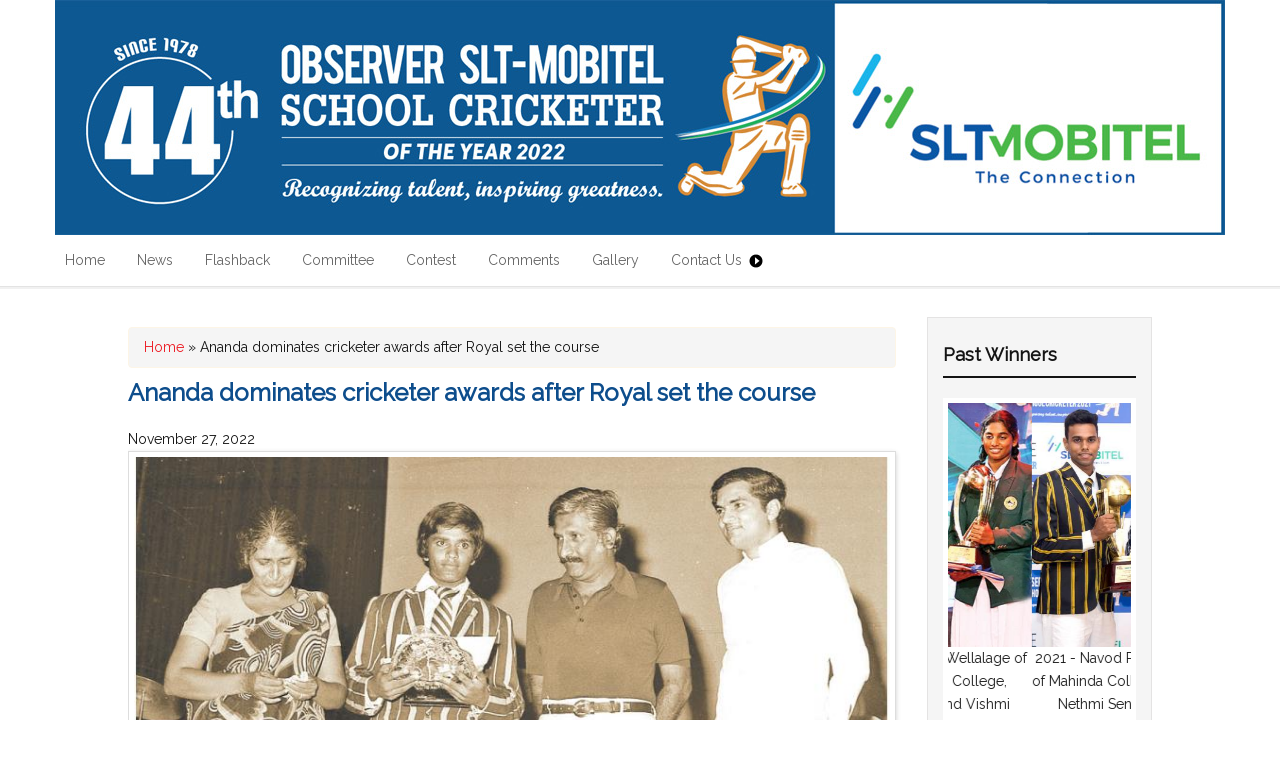

--- FILE ---
content_type: text/html; charset=utf-8
request_url: http://schoolcricketer.lk/happenings/news/ananda-dominates-cricketer-awards-after-royal-set-course
body_size: 10596
content:
<!DOCTYPE html>
<head>
<meta charset="utf-8" />
<meta name="viewport" content="width=device-width" />
<meta about="/tags/2022" typeof="skos:Concept" property="rdfs:label skos:prefLabel" content="2022" />
<meta name="description" content="It is less than three weeks to go for the 44th Observer SLT Mobitel School Cricketers of the Year grand finale. The stage has been set for the Mega Show grand finale which will be held at the BMICH in Colombo on December 15. Ananda College, Colombo – a household name in Sri Lanka school cricket, has dominated the Observer SLT Mobitel School Cricketers of the Year series for" />
<link rel="canonical" href="https://www.schoolcricketer.lk/happenings/news/ananda-dominates-cricketer-awards-after-royal-set-course" />
<link rel="shortlink" href="https://www.schoolcricketer.lk/node/8115" />
<meta property="og:site_name" content="Observer-Mobitel School Cricketer of the Year" />
<meta property="og:type" content="article" />
<meta property="og:url" content="https://www.schoolcricketer.lk/happenings/news/ananda-dominates-cricketer-awards-after-royal-set-course" />
<meta property="og:title" content="Ananda dominates cricketer awards after Royal set the course" />
<meta property="og:description" content="It is less than three weeks to go for the 44th Observer SLT Mobitel School Cricketers of the Year grand finale. The stage has been set for the Mega Show grand finale which will be held at the BMICH in Colombo on December 15. Ananda College, Colombo – a household name in Sri Lanka school cricket, has dominated the Observer SLT Mobitel School Cricketers of the Year series for the past 44 years. Out of 43 previous Observer SLT Mobitel Schoolboy Cricketers of the Year titles, nine have been won by Ananda, including two doubles by Anandians Arjuna Ranatunga and Thilan Samaraweera." />
<meta property="og:updated_time" content="2022-11-27T12:59:06+05:30" />
<meta name="twitter:card" content="summary" />
<meta name="twitter:url" content="https://www.schoolcricketer.lk/happenings/news/ananda-dominates-cricketer-awards-after-royal-set-course" />
<meta name="twitter:title" content="Ananda dominates cricketer awards after Royal set the course" />
<meta name="twitter:description" content="It is less than three weeks to go for the 44th Observer SLT Mobitel School Cricketers of the Year grand finale. The stage has been set for the Mega Show grand finale which will be held at the BMICH" />
<meta property="article:published_time" content="2022-11-27T12:59:06+05:30" />
<meta property="article:modified_time" content="2022-11-27T12:59:06+05:30" />
<link rel="shortcut icon" href="http://lakehouse.lk/sites/all/themes/united_zymphonies_theme/favicon.ico" type="image/vnd.microsoft.icon" />
<title>Ananda dominates cricketer awards after Royal set the course | Observer-Mobitel School Cricketer of the Year</title>
<link type="text/css" rel="stylesheet" href="https://www.schoolcricketer.lk/sites/default/files/css/css_xE-rWrJf-fncB6ztZfd2huxqgxu4WO-qwma6Xer30m4.css" media="all" />
<link type="text/css" rel="stylesheet" href="https://www.schoolcricketer.lk/sites/default/files/css/css_vZ_wrMQ9Og-YPPxa1q4us3N7DsZMJa-14jShHgRoRNo.css" media="all" />
<link type="text/css" rel="stylesheet" href="https://www.schoolcricketer.lk/sites/default/files/css/css__Jfv-yBzsDadK63h_-_kspPzqSNbeIw3On7yM_LjXB4.css" media="all" />
<link type="text/css" rel="stylesheet" href="https://www.schoolcricketer.lk/sites/default/files/css/css_DFpy4IbPE_bJEEmy5Ynr8ppwHxqt_JT078n5loaAFs8.css" media="all" />
<style type="text/css" media="all">
<!--/*--><![CDATA[/*><!--*/
#views-slideshow-bxslider-1.views-slideshow-bxslider .bx-wrapper .bx-controls-direction a{z-index:499;}
#views-slideshow-bxslider-1.views-slideshow-bxslider li img{margin-left:auto;margin-right:auto;}
#views-slideshow-bxslider-1.views-slideshow-bxslider .bx-wrapper .bx-caption{background:rgba(80,80,80,0.75)}

/*]]>*/-->
</style>
<link type="text/css" rel="stylesheet" href="https://www.schoolcricketer.lk/sites/default/files/css/css_fQYb3gk2ehNY2fVGW0XMpg5EHQ7aql70bsIJxKTAUxQ.css" media="all" />
<link type="text/css" rel="stylesheet" href="https://www.schoolcricketer.lk/sites/default/files/css/css_81JkFwEZCW7xrTVY1mzQAFKruHw2pqn9jZPIVzJpL6k.css" media="all" />
<script type="text/javascript" src="https://www.schoolcricketer.lk/sites/default/files/js/js_7ypchdFf89VHD6yjzm8_NywDB8e0ZfT9bZ3ZCk5rOPk.js"></script>
<script type="text/javascript" src="https://www.schoolcricketer.lk/sites/default/files/js/js_EkPsDvavgcUkoJxhZZFIbDUKzS2LBaCAHBA4InJ8Kxs.js"></script>
<script type="text/javascript" src="https://www.schoolcricketer.lk/sites/default/files/js/js_l-mGBdoIyYi8bxO0IEG68iQ2l6xLowk7eu_5amfKnCY.js"></script>
<script type="text/javascript" src="https://www.schoolcricketer.lk/sites/default/files/js/js_8uHfw4jAQOL7saIIrfVBtDDHaz5Wy9_wPDo2DGJM3EI.js"></script>
<script type="text/javascript" src="https://www.googletagmanager.com/gtag/js?id=UA-26007089-1"></script>
<script type="text/javascript">
<!--//--><![CDATA[//><!--
window.dataLayer = window.dataLayer || [];function gtag(){dataLayer.push(arguments)};gtag("js", new Date());gtag("set", "developer_id.dMDhkMT", true);gtag("config", "UA-26007089-1", {"groups":"default","cookie_domain":".schoolcricketer.lk","anonymize_ip":true});
//--><!]]>
</script>
<script type="text/javascript" src="https://www.schoolcricketer.lk/sites/default/files/js/js_wR-9ESKFxuPVWi_vz6UDWccHRcz-RwZIOo3OmetM3M0.js"></script>
<script type="text/javascript">
<!--//--><![CDATA[//><!--
jQuery.extend(Drupal.settings, {"basePath":"\/","pathPrefix":"","setHasJsCookie":0,"ajaxPageState":{"theme":"schoolcricketer","theme_token":"_oADZFcrHBxAxHzRrCoTXnxptngVv6SI79iBQbc3aPM","js":{"sites\/all\/modules\/jquery_update\/replace\/jquery\/1.10\/jquery.min.js":1,"misc\/jquery-extend-3.4.0.js":1,"misc\/jquery-html-prefilter-3.5.0-backport.js":1,"misc\/jquery.once.js":1,"misc\/drupal.js":1,"sites\/all\/modules\/equalheights\/jquery.equalheights.js":1,"sites\/all\/modules\/views_slideshow\/js\/views_slideshow.js":1,"sites\/all\/libraries\/bxslider\/jquery.bxslider.min.js":1,"sites\/all\/modules\/entityreference\/js\/entityreference.js":1,"sites\/all\/modules\/equalheights\/equalheights.js":1,"sites\/all\/libraries\/colorbox\/jquery.colorbox-min.js":1,"sites\/all\/modules\/colorbox\/js\/colorbox.js":1,"sites\/all\/modules\/colorbox\/styles\/default\/colorbox_style.js":1,"sites\/all\/modules\/colorbox\/js\/colorbox_load.js":1,"sites\/all\/modules\/colorbox\/js\/colorbox_inline.js":1,"sites\/all\/modules\/bxslider_views_slideshow\/bxslider_views_slideshow.js":1,"sites\/all\/libraries\/jquery.cycle\/jquery.cycle.all.js":1,"sites\/all\/libraries\/json2\/json2.js":1,"sites\/all\/modules\/views_slideshow\/contrib\/views_slideshow_cycle\/js\/views_slideshow_cycle.js":1,"sites\/all\/libraries\/imagesloaded\/jquery.imagesloaded.min.js":1,"sites\/all\/modules\/google_analytics\/googleanalytics.js":1,"https:\/\/www.googletagmanager.com\/gtag\/js?id=UA-26007089-1":1,"0":1,"sites\/all\/themes\/schoolcricketer\/bootstrap\/js\/bootstrap.min.js":1,"sites\/all\/themes\/schoolcricketer\/js\/custom.js":1},"css":{"modules\/system\/system.base.css":1,"modules\/system\/system.menus.css":1,"modules\/system\/system.messages.css":1,"modules\/system\/system.theme.css":1,"sites\/all\/modules\/views_slideshow\/views_slideshow.css":1,"modules\/aggregator\/aggregator.css":1,"modules\/comment\/comment.css":1,"modules\/field\/theme\/field.css":1,"modules\/node\/node.css":1,"modules\/search\/search.css":1,"modules\/user\/user.css":1,"sites\/all\/modules\/views\/css\/views.css":1,"sites\/all\/modules\/media\/modules\/media_wysiwyg\/css\/media_wysiwyg.base.css":1,"sites\/all\/modules\/colorbox\/styles\/default\/colorbox_style.css":1,"sites\/all\/modules\/ctools\/css\/ctools.css":1,"0":1,"1":1,"2":1,"sites\/all\/libraries\/bxslider\/jquery.bxslider.css":1,"sites\/all\/modules\/views_slideshow\/contrib\/views_slideshow_cycle\/views_slideshow_cycle.css":1,"sites\/all\/modules\/date\/date_api\/date.css":1,"modules\/taxonomy\/taxonomy.css":1,"sites\/all\/themes\/schoolcricketer\/bootstrap\/css\/bootstrap.min.css":1,"sites\/all\/themes\/schoolcricketer\/css\/font-awesome.css":1,"sites\/all\/themes\/schoolcricketer\/css\/style.css":1,"sites\/all\/themes\/schoolcricketer\/css\/media.css":1}},"colorbox":{"opacity":"0.85","current":"{current} of {total}","previous":"\u00ab Prev","next":"Next \u00bb","close":"Close","maxWidth":"98%","maxHeight":"98%","fixed":true,"mobiledetect":true,"mobiledevicewidth":"480px","file_public_path":"\/sites\/default\/files","specificPagesDefaultValue":"admin*\nimagebrowser*\nimg_assist*\nimce*\nnode\/add\/*\nnode\/*\/edit\nprint\/*\nprintpdf\/*\nsystem\/ajax\nsystem\/ajax\/*"},"viewsSlideshow":{"slideshow-block_2_1":{"methods":{"goToSlide":["viewsSlideshowPager","viewsSlideshowSlideCounter","bxsliderViewsSlideshow","viewsSlideshowCycle"],"nextSlide":["viewsSlideshowPager","viewsSlideshowSlideCounter","bxsliderViewsSlideshow","viewsSlideshowCycle"],"pause":["viewsSlideshowControls","viewsSlideshowCycle"],"play":["viewsSlideshowControls","viewsSlideshowCycle"],"previousSlide":["viewsSlideshowPager","viewsSlideshowSlideCounter","bxsliderViewsSlideshow","viewsSlideshowCycle"],"transitionBegin":["viewsSlideshowPager","viewsSlideshowSlideCounter"],"transitionEnd":[]},"paused":0},"happenings_view-block_4_1":{"methods":{"goToSlide":["viewsSlideshowPager","viewsSlideshowSlideCounter","bxsliderViewsSlideshow","viewsSlideshowCycle"],"nextSlide":["viewsSlideshowPager","viewsSlideshowSlideCounter","bxsliderViewsSlideshow","viewsSlideshowCycle"],"pause":["viewsSlideshowControls","viewsSlideshowCycle"],"play":["viewsSlideshowControls","viewsSlideshowCycle"],"previousSlide":["viewsSlideshowPager","viewsSlideshowSlideCounter","bxsliderViewsSlideshow","viewsSlideshowCycle"],"transitionBegin":["viewsSlideshowPager","viewsSlideshowSlideCounter"],"transitionEnd":[]},"paused":0}},"viewsSlideshowBxslider":{"views_slideshow_bxslider_images_1":{"general":{"mode":"horizontal","speed":900,"slideMargin":0,"startSlide":0,"randomStart":0,"infiniteLoop":1,"hideControlOnEnd":0,"captions":0,"ticker":0,"tickerHover":0,"adaptiveHeight":0,"adaptiveHeightSpeed":500,"video":0,"touchEnabled":1,"preloadImages":"all","disable_standard_css":0,"useCSS":1,"align_image":"center","align_caption":"left","swipeThreshold":50,"oneToOneTouch":1,"preventDefaultSwipeX":1,"preventDefaultSwipeY":0,"color_caption":"80, 80, 80, 0.75"},"controlsfieldset":{"controls":1,"nextText":"Next","prevText":"Prev","startText":"","stopText":"","autoControls":0,"autoControlsCombine":0},"pagerfieldset":{"pager":0,"pagerType":"full","pagerShortSeparator":" \/ "},"autofieldset":{"pause":2000,"autoStart":1,"auto":1,"autoHover":0,"autoDelay":0,"autoDirection":"next"},"carousel":{"minSlides":1,"maxSlides":1,"moveSlides":1,"slideWidth":0},"callback":[],"fixes":{"height_does_not_dyn_change":0}}},"viewsSlideshowCycle":{"#views_slideshow_cycle_main_happenings_view-block_4_1":{"num_divs":5,"id_prefix":"#views_slideshow_cycle_main_","div_prefix":"#views_slideshow_cycle_div_","vss_id":"happenings_view-block_4_1","effect":"scrollUp","transition_advanced":0,"timeout":5000,"speed":700,"delay":0,"sync":1,"random":0,"pause":1,"pause_on_click":0,"play_on_hover":0,"action_advanced":0,"start_paused":0,"remember_slide":0,"remember_slide_days":1,"pause_in_middle":0,"pause_when_hidden":0,"pause_when_hidden_type":"full","amount_allowed_visible":"","nowrap":0,"pause_after_slideshow":0,"fixed_height":1,"items_per_slide":1,"wait_for_image_load":1,"wait_for_image_load_timeout":3000,"cleartype":0,"cleartypenobg":0,"advanced_options":"{}","advanced_options_choices":0,"advanced_options_entry":""}},"equalHeightsModule":{"classes":[{"selector":".col3div","mediaquery":"","minheight":"0","maxheight":"325","overflow":"auto"},{"selector":".agency3coldiv","mediaquery":"","minheight":"0","maxheight":"300","overflow":"auto"}],"imagesloaded_ie8":1},"googleanalytics":{"account":["UA-26007089-1"],"trackOutbound":1,"trackMailto":1,"trackDownload":1,"trackDownloadExtensions":"7z|aac|arc|arj|asf|asx|avi|bin|csv|doc(x|m)?|dot(x|m)?|exe|flv|gif|gz|gzip|hqx|jar|jpe?g|js|mp(2|3|4|e?g)|mov(ie)?|msi|msp|pdf|phps|png|ppt(x|m)?|pot(x|m)?|pps(x|m)?|ppam|sld(x|m)?|thmx|qtm?|ra(m|r)?|sea|sit|tar|tgz|torrent|txt|wav|wma|wmv|wpd|xls(x|m|b)?|xlt(x|m)|xlam|xml|z|zip","trackColorbox":1,"trackDomainMode":1}});
//--><!]]>
</script>
<!--[if lt IE 9]><script src="http://html5shiv.googlecode.com/svn/trunk/html5.js"></script><![endif]-->
<!-- Global site tag (gtag.js) - Google Analytics -->
<script async src="https://www.googletagmanager.com/gtag/js?id=G-LD5RVW49QL"></script>
<script>
  window.dataLayer = window.dataLayer || [];
  function gtag(){dataLayer.push(arguments);}
  gtag('js', new Date());

  gtag('config', 'G-LD5RVW49QL');
</script>
</head>
<body class="html not-front not-logged-in one-sidebar sidebar-second page-node page-node- page-node-8115 node-type-article Default">
    
<div id="header_wrapper">

  <div class="user-menu-wrapper">
    <div class="full-wrap">
          </div>
  </div>

  <div id="inner_header_wrapper">

    <header id="header" role="banner">

        <div class="top_left">

        </div>

        <div class="top_right"> 


        </div>

        <div class="clear"></div>

        <div class="container">
            <div class="row">            
            
                                  <div id="logo">
                    <a href="/" title="Home">
                      <img src="https://www.schoolcricketer.lk/sites/all/themes/schoolcricketer/logo.png"/>
                    </a>
                  </div>
                
                <h1 id="site-title">
                  <!-- <a href="/" title="Home">Observer-Mobitel School Cricketer of the Year</a> -->
                  <div id="site-description"></div>
                </h1>                
            </div>
            <div class="row">
                <div class="col-xs-12 col-sm-12 col-md-12 col-lg-12 padding-left-zero">
                    <nav id="main-menu"  role="navigation">
                      <a class="nav-toggle" href="#">Navigation</a>
                      <div class="menu-navigation-container">
                        <ul class="menu"><li class="first leaf"><a href="/">Home</a></li>
<li class="leaf"><a href="/news">News</a></li>
<li class="leaf"><a href="/flashback">Flashback</a></li>
<li class="leaf"><a href="/committee">Committee</a></li>
<li class="leaf"><a href="/contest">Contest</a></li>
<li class="leaf"><a href="/comments">Comments</a></li>
<li class="collapsed"><a href="/gallery">Gallery</a></li>
<li class="last expanded"><a href="/contact-us/contact-details" title="Contact Us">Contact Us</a><ul class="menu"><li class="first leaf"><a href="/contact-us/contact-details" title="Contact Details">Contact Details</a></li>
<li class="last leaf"><a href="/contact" title="Get in Touch">Get in Touch</a></li>
</ul></li>
</ul>                      </div>
                      <div class="clear"></div>
                    </nav><!-- end main-menu -->                
                </div>

                <!-- <div class="col-xs-3 col-sm-3 col-md-3 col-lg-3 padding-right-zero">  
                                                <div class="region region-vote-now">
  <div id="block-block-19" class="block block-block pull-right">

      
  <div class="content">
    <p><a href="http://vote.schoolboycricketer.lk/" target="_blank" title="Vote Now">Vote</a></p>
  </div>
  
</div> 
</div>
 <!-- /.region -->
                                        
                </div> 
            </div>
        </div>
    </header>

  </div>

  

</div>


  <div id="container" class="container">
	
	<div class="container-wrap row">
	
		  
	
	</div>
  
  
  <div class="container-wrap">

        <div class="content-sidebar-wrap">

        <div id="content">
          
          <div id="breadcrumbs"><h2 class="element-invisible">You are here</h2><nav class="breadcrumb"><a href="/">Home</a> » Ananda dominates cricketer awards after Royal set the course</nav></div>
          <section id="post-content" role="main">
                                    <h1 class="page-title">Ananda dominates cricketer awards after Royal set the course</h1>                                                            <div class="region region-content">
  <div id="block-system-main" class="block block-system">

      
  <div class="content">
                          <span property="dc:title" content="Ananda dominates cricketer awards after Royal set the course" class="rdf-meta element-hidden"></span><span property="sioc:num_replies" content="0" datatype="xsd:integer" class="rdf-meta element-hidden"></span>  
      
    
  <div class="content node-article">
    <div class="field field-name-field-article-date field-type-datetime field-label-hidden"><div class="field-items"><div class="field-item even"><span  property="dc:date" datatype="xsd:dateTime" content="2022-11-27T08:00:00+05:30" class="date-display-single">November 27, 2022</span></div></div></div><div class="field field-name-field-image field-type-image field-label-hidden"><div class="field-items"><div class="field-item even" rel="og:image rdfs:seeAlso" resource="https://www.schoolcricketer.lk/sites/default/files/field/image/15-2_1.jpg"><img typeof="foaf:Image" src="https://www.schoolcricketer.lk/sites/default/files/field/image/15-2_1.jpg" width="800" height="450" alt="Arjuna Ranatunga’s emotional parents – the late Reggie and Nandani Ranatunga were on stage to witness their son receiving the glittering Observer Schoolboy Cricketer of the Year trophy in 1980 from then Minister of Education and Youth Affairs Ranil Wickremasinghe" /></div></div></div><div class="field field-name-body field-type-text-with-summary field-label-hidden"><div class="field-items"><div class="field-item even" property="content:encoded"><p>It is less than three weeks to go for the 44th Observer SLT Mobitel School Cricketers of the Year grand finale. The stage has been set for the Mega Show grand finale which will be held at the BMICH in Colombo on December 15. Ananda College, Colombo – a household name in Sri Lanka school cricket, has dominated the Observer SLT Mobitel School Cricketers of the Year series for the past 44 years. Out of 43 previous Observer SLT Mobitel Schoolboy Cricketers of the Year titles, nine have been won by Ananda, including two doubles by Anandians Arjuna Ranatunga and Thilan Samaraweera.</p>
</div></div></div><div class="field field-name-field-tags field-type-taxonomy-term-reference field-label-above"><div class="field-label">Tags:&nbsp;</div><div class="field-items"><div class="field-item even" rel="dc:subject"><div id="taxonomy-term-69" class="taxonomy-term vocabulary-tags">

      <h2><a href="/tags/2022">2022</a></h2>
  
  <div class="content">
      </div>

</div>
</div></div></div><div class="field field-name-field-article-url field-type-link-field field-label-above"><div class="field-label">Article URL:&nbsp;</div><div class="field-items"><div class="field-item even"><a href="https://www.sundayobserver.lk/2022/11/27/sports/ananda-dominates-cricketer-awards-after-royal-set-course" target="_blank">read more</a></div></div></div><div class="field field-name-field-article-posted-date field-type-text field-label-above"><div class="field-label">Article Posted Date:&nbsp;</div><div class="field-items"><div class="field-item even">Sunday Observer: 27.11.2022</div></div></div>  </div>

      <footer>
          </footer>
  
    </div>
  
</div> 
</div>
 <!-- /.region -->
          </section> <!-- /#main -->

        </div>

                      
              
        </div>

                  <aside id="sidebar-second" role="complementary">
            <div class="region region-sidebar-second">
  <div id="block-views-slideshow-block-2" class="block block-views">

        <h2 >Past Winners</h2>
    
  <div class="content">
    <div class="view view-slideshow view-id-slideshow view-display-id-block_2 view-dom-id-36e8b62f57d097a73a0dc40ee8abe171">
        
  
  
      <div class="view-content">
      
  <div class="skin-default">
    
    <div id="bxslider_views_slideshow_main_slideshow-block_2_1" class="bxslider_views_slideshow_main views_slideshow_main"><div id="views-slideshow-bxslider-1" class="views-slideshow-bxslider">
    <ul id="views-slideshow-bxslider-images-1" class="bxslider-views-slideshow-main-frame bxslider">
          <li id="views_slideshow_cycle_div_1_0" class="bxslider-views-slideshow-main-frame-row">
    
  <div class="views-field views-field-field-winner-image">        <div class="field-content"><img typeof="foaf:Image" src="https://www.schoolcricketer.lk/sites/default/files/styles/winners_slide_image__302x403_/public/winners/2023/05/02/2022-Dunith-Vishmi.jpg?itok=5OPneHN2" width="302" height="403" alt="" /></div>  </div>  
  <div class="views-field views-field-title text-center">        <span class="field-content">2022 - Dunith Wellalage of St. Joseph’s College, Colombo and Vishmi Gunaratne of Ratnavali Balika MV, Gampaha</span>  </div></li>

          <li id="views_slideshow_cycle_div_1_1" class="bxslider-views-slideshow-main-frame-row">
    
  <div class="views-field views-field-field-winner-image">        <div class="field-content"><img typeof="foaf:Image" src="https://www.schoolcricketer.lk/sites/default/files/styles/winners_slide_image__302x403_/public/winners/2021/12/20/2021-Navod-Nethmi.jpg?itok=UB1d77-6" width="302" height="403" alt="" /></div>  </div>  
  <div class="views-field views-field-title text-center">        <span class="field-content">2021 - Navod Paranavithana of Mahinda College in Galle, Nethmi Senaratne of Wadduwa Central College</span>  </div></li>

          <li id="views_slideshow_cycle_div_1_2" class="bxslider-views-slideshow-main-frame-row">
    
  <div class="views-field views-field-field-winner-image">        <div class="field-content"><img typeof="foaf:Image" src="https://www.schoolcricketer.lk/sites/default/files/styles/winners_slide_image__302x403_/public/winners/2021/04/22/Observer-SLT-MobitelSchoolsCrickter-hp-original1.jpg?itok=Wqhemmrc" width="302" height="403" alt="" /></div>  </div>  
  <div class="views-field views-field-title text-center">        <span class="field-content">2020 - Kaveesha Dilhari of Devapathiraja College, Rathgama and Navod Paranawithana of Mahinda College, Galle</span>  </div></li>

          <li id="views_slideshow_cycle_div_1_3" class="bxslider-views-slideshow-main-frame-row">
    
  <div class="views-field views-field-field-winner-image">        <div class="field-content"><img typeof="foaf:Image" src="https://www.schoolcricketer.lk/sites/default/files/styles/winners_slide_image__302x403_/public/winners/2019/09/23/2019-KamilMishara-RoyalCollege.jpg?itok=euhhiCDz" width="302" height="403" alt="2019 - Kamil Mishara, Royal College" /></div>  </div>  
  <div class="views-field views-field-title text-center">        <span class="field-content">2019 - Kamil Mishara, Royal College</span>  </div></li>

          <li id="views_slideshow_cycle_div_1_4" class="bxslider-views-slideshow-main-frame-row">
    
  <div class="views-field views-field-field-winner-image">        <div class="field-content"><img typeof="foaf:Image" src="https://www.schoolcricketer.lk/sites/default/files/styles/winners_slide_image__302x403_/public/winners/2018/07/12/2018%20-%20Hasitha%20Boyagoda%20%20-%20Trinity%20College.jpg?itok=z5mjH_c1" width="302" height="403" alt="2018 - Hasitha Boyagoda  - Trinity College" /></div>  </div>  
  <div class="views-field views-field-title text-center">        <span class="field-content">2018 - Hasitha Boyagoda  - Trinity College</span>  </div></li>

          <li id="views_slideshow_cycle_div_1_5" class="bxslider-views-slideshow-main-frame-row">
    
  <div class="views-field views-field-field-winner-image">        <div class="field-content"><img typeof="foaf:Image" src="https://www.schoolcricketer.lk/sites/default/files/styles/winners_slide_image__302x403_/public/winners/2018/05/17/2017%20-%20Nipun%20Ransika-2017.jpg?itok=2SiSzWnV" width="302" height="403" alt="2017 - Nipun Ransika, P. de S. Kularatne College, Ambalangoda" /></div>  </div>  
  <div class="views-field views-field-title text-center">        <span class="field-content">2017 - Nipun Ransika, P. de S. Kularatne College, Ambalangoda</span>  </div></li>

          <li id="views_slideshow_cycle_div_1_6" class="bxslider-views-slideshow-main-frame-row">
    
  <div class="views-field views-field-field-winner-image">        <div class="field-content"><img typeof="foaf:Image" src="https://www.schoolcricketer.lk/sites/default/files/styles/winners_slide_image__302x403_/public/winners/2018/05/17/2015-%26-16%20-%20Charith%20Asalanka%20-%20Richmond%20College.jpg?itok=xgung49n" width="302" height="403" alt="" /></div>  </div>  
  <div class="views-field views-field-title text-center">        <span class="field-content">2015 &amp; 16 - Charith Asalanka, Richmond College</span>  </div></li>

          <li id="views_slideshow_cycle_div_1_7" class="bxslider-views-slideshow-main-frame-row">
    
  <div class="views-field views-field-field-winner-image">        <div class="field-content"><img typeof="foaf:Image" src="https://www.schoolcricketer.lk/sites/default/files/styles/winners_slide_image__302x403_/public/winners/2018/05/17/2014%20-%20Sadeera%20Samarawickrema%20-%20%20St.%20Joseph%20College.jpg?itok=hIqjeBrY" width="302" height="403" alt="" /></div>  </div>  
  <div class="views-field views-field-title text-center">        <span class="field-content">2014 - Sadeera Samarawickrema, St. Joseph&#039;s College</span>  </div></li>

          <li id="views_slideshow_cycle_div_1_8" class="bxslider-views-slideshow-main-frame-row">
    
  <div class="views-field views-field-field-winner-image">        <div class="field-content"><img typeof="foaf:Image" src="https://www.schoolcricketer.lk/sites/default/files/styles/winners_slide_image__302x403_/public/winners/2018/05/17/2013%20-%20Kusal%20Mendis%20-%20Prince%20of%20Wales%20College.jpg?itok=bERNX1kn" width="302" height="403" alt="" /></div>  </div>  
  <div class="views-field views-field-title text-center">        <span class="field-content">2013 - Kusal Mendis, Prince of Wales College</span>  </div></li>

          <li id="views_slideshow_cycle_div_1_9" class="bxslider-views-slideshow-main-frame-row">
    
  <div class="views-field views-field-field-winner-image">        <div class="field-content"><img typeof="foaf:Image" src="https://www.schoolcricketer.lk/sites/default/files/styles/winners_slide_image__302x403_/public/winners/2018/05/17/2012%20-%20Niroshan%20Dickwella%20-%20Trinity%20College.jpg?itok=1zLqeCPD" width="302" height="403" alt="" /></div>  </div>  
  <div class="views-field views-field-title text-center">        <span class="field-content">2012 - Niroshan Dickwella, Trinity College</span>  </div></li>

          <li id="views_slideshow_cycle_div_1_10" class="bxslider-views-slideshow-main-frame-row">
    
  <div class="views-field views-field-field-winner-image">        <div class="field-content"><img typeof="foaf:Image" src="https://www.schoolcricketer.lk/sites/default/files/styles/winners_slide_image__302x403_/public/winners/2018/05/17/2010-%26-11%20-%20Bhanuka%20Rajapakse%20-%20Royal%20College.JPG?itok=ovQnOSo_" width="302" height="403" alt="" /></div>  </div>  
  <div class="views-field views-field-title text-center">        <span class="field-content">2010 &amp; 11 - Bhanuka Rajapakse, Royal College</span>  </div></li>

          <li id="views_slideshow_cycle_div_1_11" class="bxslider-views-slideshow-main-frame-row">
    
  <div class="views-field views-field-field-winner-image">        <div class="field-content"><img typeof="foaf:Image" src="https://www.schoolcricketer.lk/sites/default/files/styles/winners_slide_image__302x403_/public/winners/2018/05/17/2009%20-%20Dinesh%20Chandimal%20-%20Ananda%20College.jpg?itok=ypBnZirh" width="302" height="403" alt="" /></div>  </div>  
  <div class="views-field views-field-title text-center">        <span class="field-content">2009 - Dinesh Chandimal, Ananda College</span>  </div></li>

          <li id="views_slideshow_cycle_div_1_12" class="bxslider-views-slideshow-main-frame-row">
    
  <div class="views-field views-field-field-winner-image">        <div class="field-content"><img typeof="foaf:Image" src="https://www.schoolcricketer.lk/sites/default/files/styles/winners_slide_image__302x403_/public/winners/2018/05/17/2008%20-%20Umesh%20Karunaratne%20-%20Thurstan%20College.jpg.jpg?itok=pFZvmJSQ" width="302" height="403" alt="" /></div>  </div>  
  <div class="views-field views-field-title text-center">        <span class="field-content">2008 - Umesh Karunaratne, Thurstan College</span>  </div></li>

          <li id="views_slideshow_cycle_div_1_13" class="bxslider-views-slideshow-main-frame-row">
    
  <div class="views-field views-field-field-winner-image">        <div class="field-content"><img typeof="foaf:Image" src="https://www.schoolcricketer.lk/sites/default/files/styles/winners_slide_image__302x403_/public/winners/2018/05/17/2007%20-%20Malith%20Gunetilleke%20-%20Ananda%20College.jpg?itok=W_ZstBNm" width="302" height="403" alt="" /></div>  </div>  
  <div class="views-field views-field-title text-center">        <span class="field-content">2007 - Malith Gunetilleke, Ananda College</span>  </div></li>

          <li id="views_slideshow_cycle_div_1_14" class="bxslider-views-slideshow-main-frame-row">
    
  <div class="views-field views-field-field-winner-image">        <div class="field-content"><img typeof="foaf:Image" src="https://www.schoolcricketer.lk/sites/default/files/styles/winners_slide_image__302x403_/public/winners/2018/05/17/2006%20-%20Gihan%20Rupasinghe%20-%20Nalanda%20College.jpg?itok=8bLf03fm" width="302" height="403" alt="" /></div>  </div>  
  <div class="views-field views-field-title text-center">        <span class="field-content">2006 - Gihan Rupasinghe, Nalanda College</span>  </div></li>

          <li id="views_slideshow_cycle_div_1_15" class="bxslider-views-slideshow-main-frame-row">
    
  <div class="views-field views-field-field-winner-image">        <div class="field-content"><img typeof="foaf:Image" src="https://www.schoolcricketer.lk/sites/default/files/styles/winners_slide_image__302x403_/public/winners/2018/05/17/2004-%26-05-Lahiru%20Peiris%20-%20St.%20Peter%27s%20College%20.jpg?itok=79d3dsOV" width="302" height="403" alt="" /></div>  </div>  
  <div class="views-field views-field-title text-center">        <span class="field-content">2004 &amp; 05 - Lahiru Peiris, St. Peter&#039;s College </span>  </div></li>

          <li id="views_slideshow_cycle_div_1_16" class="bxslider-views-slideshow-main-frame-row">
    
  <div class="views-field views-field-field-winner-image">        <div class="field-content"><img typeof="foaf:Image" src="https://www.schoolcricketer.lk/sites/default/files/styles/winners_slide_image__302x403_/public/winners/2018/05/17/2003%20-%20Farveez%20Maharoof%20-%20Wesley%20College.jpg?itok=W4iN9tNk" width="302" height="403" alt="" /></div>  </div>  
  <div class="views-field views-field-title text-center">        <span class="field-content">2003 - Farveez Maharoof, Wesley College</span>  </div></li>

          <li id="views_slideshow_cycle_div_1_17" class="bxslider-views-slideshow-main-frame-row">
    
  <div class="views-field views-field-field-winner-image">        <div class="field-content"><img typeof="foaf:Image" src="https://www.schoolcricketer.lk/sites/default/files/styles/winners_slide_image__302x403_/public/winners/2018/05/17/2002%20-%20Sahan%20Wijeratne%20-%20Prince%20of%20Wales%20College.jpg?itok=ad6GsHLz" width="302" height="403" alt="" /></div>  </div>  
  <div class="views-field views-field-title text-center">        <span class="field-content">2002 - Sahan Wijeratne, Prince of Wales College</span>  </div></li>

          <li id="views_slideshow_cycle_div_1_18" class="bxslider-views-slideshow-main-frame-row">
    
  <div class="views-field views-field-field-winner-image">        <div class="field-content"><img typeof="foaf:Image" src="https://www.schoolcricketer.lk/sites/default/files/styles/winners_slide_image__302x403_/public/winners/2018/05/17/2001%20-%20Kaushal%20Lokuarachchi%20-%20St.%20Peter%27s%20College.jpg?itok=qImsbun1" width="302" height="403" alt="" /></div>  </div>  
  <div class="views-field views-field-title text-center">        <span class="field-content">2001 - Kaushal Lokuarachchi, St. Peter&#039;s College</span>  </div></li>

          <li id="views_slideshow_cycle_div_1_19" class="bxslider-views-slideshow-main-frame-row">
    
  <div class="views-field views-field-field-winner-image">        <div class="field-content"><img typeof="foaf:Image" src="https://www.schoolcricketer.lk/sites/default/files/styles/winners_slide_image__302x403_/public/winners/2018/05/17/2000%20-%20Kaushalya%20Weeraratne%20-%20Trinity%20College.jpg?itok=GEcYxaRr" width="302" height="403" alt="" /></div>  </div>  
  <div class="views-field views-field-title text-center">        <span class="field-content">2000 - Kaushalya Weeraratne, Trinity College</span>  </div></li>

          <li id="views_slideshow_cycle_div_1_20" class="bxslider-views-slideshow-main-frame-row">
    
  <div class="views-field views-field-field-winner-image">        <div class="field-content"><img typeof="foaf:Image" src="https://www.schoolcricketer.lk/sites/default/files/styles/winners_slide_image__302x403_/public/winners/2018/05/17/1999%20-%20Muthumudalige%20Pushpakumara%20-%20Ananda%20College.jpg?itok=ipRHkBGV" width="302" height="403" alt="" /></div>  </div>  
  <div class="views-field views-field-title text-center">        <span class="field-content">1999 - Muthumudalige Pushpakumara, Ananda College</span>  </div></li>

          <li id="views_slideshow_cycle_div_1_21" class="bxslider-views-slideshow-main-frame-row">
    
  <div class="views-field views-field-field-winner-image">        <div class="field-content"><img typeof="foaf:Image" src="https://www.schoolcricketer.lk/sites/default/files/styles/winners_slide_image__302x403_/public/winners/2018/05/17/1998%20-%20Pradeep%20Hewage%20-%20St.%20Benedict%27s%20College.jpg?itok=ekhdmN8-" width="302" height="403" alt="" /></div>  </div>  
  <div class="views-field views-field-title text-center">        <span class="field-content">1998 - Pradeep Hewage, St. Benedict&#039;s College</span>  </div></li>

          <li id="views_slideshow_cycle_div_1_22" class="bxslider-views-slideshow-main-frame-row">
    
  <div class="views-field views-field-field-winner-image">        <div class="field-content"><img typeof="foaf:Image" src="https://www.schoolcricketer.lk/sites/default/files/styles/winners_slide_image__302x403_/public/winners/2018/05/17/1997%20-%20Chinthaka%20Jayasinghe%20-%20Dharmapala%20College.jpg?itok=yVunkkFz" width="302" height="403" alt="" /></div>  </div>  
  <div class="views-field views-field-title text-center">        <span class="field-content">1997 - Chinthaka Jayasinghe, Dharmapala College</span>  </div></li>

          <li id="views_slideshow_cycle_div_1_23" class="bxslider-views-slideshow-main-frame-row">
    
  <div class="views-field views-field-field-winner-image">        <div class="field-content"><img typeof="foaf:Image" src="https://www.schoolcricketer.lk/sites/default/files/styles/winners_slide_image__302x403_/public/winners/2018/05/17/1996%20-%20Nimesh%20Perera%20-%20St.%20Sebastian%27s%20College.jpg?itok=uUbn_5DW" width="302" height="403" alt="" /></div>  </div>  
  <div class="views-field views-field-title text-center">        <span class="field-content">1996 - Nimesh Perera, St. Sebastian&#039;s College</span>  </div></li>

          <li id="views_slideshow_cycle_div_1_24" class="bxslider-views-slideshow-main-frame-row">
    
  <div class="views-field views-field-field-winner-image">        <div class="field-content"><img typeof="foaf:Image" src="https://www.schoolcricketer.lk/sites/default/files/styles/winners_slide_image__302x403_/public/winners/2018/05/17/1994-%26-95%20-%20Thilan%20Samaraweera%20-%20Ananda%20College.jpg?itok=UHSB-_zk" width="302" height="403" alt="" /></div>  </div>  
  <div class="views-field views-field-title text-center">        <span class="field-content">1994 &amp; 95 - Thilan Samaraweera, Ananda College</span>  </div></li>

          <li id="views_slideshow_cycle_div_1_25" class="bxslider-views-slideshow-main-frame-row">
    
  <div class="views-field views-field-field-winner-image">        <div class="field-content"><img typeof="foaf:Image" src="https://www.schoolcricketer.lk/sites/default/files/styles/winners_slide_image__302x403_/public/winners/2018/05/17/1993%20-%20Naveed%20Nawaz%20-%20D.S.%20Senanayake%20College.jpg?itok=Cl_T4dd8" width="302" height="403" alt="" /></div>  </div>  
  <div class="views-field views-field-title text-center">        <span class="field-content">1993 - Naveed Nawaz, D.S. Senanayake College</span>  </div></li>

          <li id="views_slideshow_cycle_div_1_26" class="bxslider-views-slideshow-main-frame-row">
    
  <div class="views-field views-field-field-winner-image">        <div class="field-content"><img typeof="foaf:Image" src="https://www.schoolcricketer.lk/sites/default/files/styles/winners_slide_image__302x403_/public/winners/2018/05/17/1992%20-%20Sajith%20Fernando.jpg?itok=DVjmmr_1" width="302" height="403" alt="1992 - Sajith Fernando, St Paul&#039;s College, Kandy" /></div>  </div>  
  <div class="views-field views-field-title text-center">        <span class="field-content">1992 - Sajith Fernando, St Paul&#039;s College, Kandy</span>  </div></li>

          <li id="views_slideshow_cycle_div_1_27" class="bxslider-views-slideshow-main-frame-row">
    
  <div class="views-field views-field-field-winner-image">        <div class="field-content"><img typeof="foaf:Image" src="https://www.schoolcricketer.lk/sites/default/files/styles/winners_slide_image__302x403_/public/winners/2018/05/17/1991%20-%20Mutthiah%20Muralitharan%20-%20St.%20Anthonys%20College%20Katugastota.jpg?itok=0SRCtIcr" width="302" height="403" alt="" /></div>  </div>  
  <div class="views-field views-field-title text-center">        <span class="field-content">1991 - Mutthiah Muralitharan, St. Anthony&#039;s College Katugastota</span>  </div></li>

          <li id="views_slideshow_cycle_div_1_28" class="bxslider-views-slideshow-main-frame-row">
    
  <div class="views-field views-field-field-winner-image">        <div class="field-content"><img typeof="foaf:Image" src="https://www.schoolcricketer.lk/sites/default/files/styles/winners_slide_image__302x403_/public/winners/2018/05/17/1990%20-%20Marvan%20Atapattu%20-%20Ananda%20College.jpg?itok=8bbA5Cmb" width="302" height="403" alt="" /></div>  </div>  
  <div class="views-field views-field-title text-center">        <span class="field-content">1990 - Marvan Atapattu, Ananda College</span>  </div></li>

          <li id="views_slideshow_cycle_div_1_29" class="bxslider-views-slideshow-main-frame-row">
    
  <div class="views-field views-field-field-winner-image">        <div class="field-content"><img typeof="foaf:Image" src="https://www.schoolcricketer.lk/sites/default/files/styles/winners_slide_image__302x403_/public/winners/2018/05/17/1989%20-%20Kumara%20Dharmasena%20-%20Nalanda%20College.jpg?itok=zCoXPqKD" width="302" height="403" alt="" /></div>  </div>  
  <div class="views-field views-field-title text-center">        <span class="field-content">1989 - Kumara Dharmasena, Nalanda College</span>  </div></li>

          <li id="views_slideshow_cycle_div_1_30" class="bxslider-views-slideshow-main-frame-row">
    
  <div class="views-field views-field-field-winner-image">        <div class="field-content"><img typeof="foaf:Image" src="https://www.schoolcricketer.lk/sites/default/files/styles/winners_slide_image__302x403_/public/winners/2018/05/17/1988%20-%20Sanjeewa%20Ranatunga%20-%20Ananda%20College.jpg?itok=gJz9Cjs2" width="302" height="403" alt="" /></div>  </div>  
  <div class="views-field views-field-title text-center">        <span class="field-content">1988 - Sanjeewa Ranatunga, Ananda College</span>  </div></li>

          <li id="views_slideshow_cycle_div_1_31" class="bxslider-views-slideshow-main-frame-row">
    
  <div class="views-field views-field-field-winner-image">        <div class="field-content"><img typeof="foaf:Image" src="https://www.schoolcricketer.lk/sites/default/files/styles/winners_slide_image__302x403_/public/winners/2018/05/17/1987-Rohan%20Weerakkody-%20St.%20Josephs%20College.jpg?itok=0EGjCNLJ" width="302" height="403" alt="" /></div>  </div>  
  <div class="views-field views-field-title text-center">        <span class="field-content">1987 - Rohan Weerakkody, St. Joseph&#039;s College</span>  </div></li>

          <li id="views_slideshow_cycle_div_1_32" class="bxslider-views-slideshow-main-frame-row">
    
  <div class="views-field views-field-field-winner-image">        <div class="field-content"><img typeof="foaf:Image" src="https://www.schoolcricketer.lk/sites/default/files/styles/winners_slide_image__302x403_/public/winners/2018/05/17/1986-Roshan%20Jurangpathy%20-%20Royal%20College.jpg?itok=WcAcW2IC" width="302" height="403" alt="" /></div>  </div>  
  <div class="views-field views-field-title text-center">        <span class="field-content">1986 - Roshan Jurangpathy, Royal College</span>  </div></li>

          <li id="views_slideshow_cycle_div_1_33" class="bxslider-views-slideshow-main-frame-row">
    
  <div class="views-field views-field-field-winner-image">        <div class="field-content"><img typeof="foaf:Image" src="https://www.schoolcricketer.lk/sites/default/files/styles/winners_slide_image__302x403_/public/winners/2018/05/17/1985-Asanka%20Gurusingha-Nalanda%20College.jpg?itok=tzVmLVqU" width="302" height="403" alt="" /></div>  </div>  
  <div class="views-field views-field-title text-center">        <span class="field-content">1985 - Asanka Gurusingha, Nalanda College</span>  </div></li>

          <li id="views_slideshow_cycle_div_1_34" class="bxslider-views-slideshow-main-frame-row">
    
  <div class="views-field views-field-field-winner-image">        <div class="field-content"><img typeof="foaf:Image" src="https://www.schoolcricketer.lk/sites/default/files/styles/winners_slide_image__302x403_/public/winners/2018/05/17/1983-%26-84-Roshan%20Mahanama-Nalanda%20College.jpg?itok=g7zGQo3r" width="302" height="403" alt="" /></div>  </div>  
  <div class="views-field views-field-title text-center">        <span class="field-content">1983 &amp; 84 - Roshan Mahanama, Nalanda College</span>  </div></li>

          <li id="views_slideshow_cycle_div_1_35" class="bxslider-views-slideshow-main-frame-row">
    
  <div class="views-field views-field-field-winner-image">        <div class="field-content"><img typeof="foaf:Image" src="https://www.schoolcricketer.lk/sites/default/files/styles/winners_slide_image__302x403_/public/winners/2018/05/17/1981-Rohan%20Buultjens%20-%20St.%20Peters%20College.jpg?itok=qMpimYtI" width="302" height="403" alt="" /></div>  </div>  
  <div class="views-field views-field-title text-center">        <span class="field-content">1981 - Rohan Bultjens, St. Peter&#039;s College</span>  </div></li>

          <li id="views_slideshow_cycle_div_1_36" class="bxslider-views-slideshow-main-frame-row">
    
  <div class="views-field views-field-field-winner-image">        <div class="field-content"><img typeof="foaf:Image" src="https://www.schoolcricketer.lk/sites/default/files/styles/winners_slide_image__302x403_/public/winners/2018/05/17/1980-%26-82-Arjuna%20-Ranatunga%20-%20Ananda%20College.jpg?itok=D1N6Vydb" width="302" height="403" alt="" /></div>  </div>  
  <div class="views-field views-field-title text-center">        <span class="field-content">1980 &amp; 82 - Arjuna -Ranatunga, Ananda College</span>  </div></li>

          <li id="views_slideshow_cycle_div_1_37" class="bxslider-views-slideshow-main-frame-row">
    
  <div class="views-field views-field-field-winner-image">        <div class="field-content"><img typeof="foaf:Image" src="https://www.schoolcricketer.lk/sites/default/files/styles/winners_slide_image__302x403_/public/winners/2018/05/17/1979-Ranjan%20Madugalle%20-%20Royal%20College.jpg?itok=w5985rmq" width="302" height="403" alt="" /></div>  </div>  
  <div class="views-field views-field-title text-center">        <span class="field-content">1979-Ranjan Madugalle, Royal College</span>  </div></li>

      </ul>
</div>
</div>
      </div>
    </div>
  
  
  
  
  
  
</div>  </div>
  
</div> 
<div id="block-block-21" class="block block-block">

        <h2 ><a href="http://www.sundayobserver.lk/supplement/SchoolCricketer-2020" class="block-title-link" title="Observer-Mobitel School Cricketer of the Year Awards 2020 Special Supplement" target="_blank">Observer-Mobitel School Cricketer of the Year Awards 2020 Special Supplement</a></h2>
    
  <div class="content">
    <p style="text-align: center;"><a href="http://www.sundayobserver.lk/supplement/SchoolCricketer-2020" target="_blank" title="Observer-Mobitel School Cricketer of the Year Awards 2020 Special Supplement"><img alt="Observer-Mobitel School Cricketer of the Year Awards 2020 Special Supplement" src="/sites/default/files/banner/2020-supplement-cover-thumb.jpg" /></a></p>
  </div>
  
</div> 
<div id="block-views-happenings-view-block-4" class="block block-views">

        <h2 >Recent News</h2>
    
  <div class="content">
    <div class="view view-happenings-view view-id-happenings_view view-display-id-block_4 view-dom-id-8e214e2a4f547a667192ec4105b1a181">
        
  
  
      <div class="view-content">
      
  <div class="skin-default">
    
    <div id="views_slideshow_cycle_main_happenings_view-block_4_1" class="views_slideshow_cycle_main views_slideshow_main"><div id="views_slideshow_cycle_teaser_section_happenings_view-block_4_1" class="views-slideshow-cycle-main-frame views_slideshow_cycle_teaser_section">
  <div id="views_slideshow_cycle_div_happenings_view-block_4_1_0" class="views-slideshow-cycle-main-frame-row views_slideshow_cycle_slide views_slideshow_slide views-row-1 views-row-first views-row-odd" >
  <div class="views-slideshow-cycle-main-frame-row-item views-row views-row-0 views-row-odd views-row-first">
    
  <div class="views-field views-field-title">        <span class="field-content"><a href="/happenings/news/%E2%80%98observer-slt-mobitel-school-cricketers-year%E2%80%99-awards-today">‘Observer SLT-Mobitel School Cricketers of the Year’ awards today</a></span>  </div>  
  <div class="views-field views-field-field-article-posted-date">        <div class="field-content">Daily News: 15.12.2022</div>  </div>  
  <div class="views-field views-field-body">        <div class="field-content"><p>The 44th ‘Observer SLT-Mobitel School Cricketers of the Year’ event will be held at the BMICH at 5.15 p.m. today. The chief guest will be legendary cricketer Aravinda de Silva....</div>  </div></div>
</div>
<div id="views_slideshow_cycle_div_happenings_view-block_4_1_1" class="views-slideshow-cycle-main-frame-row views_slideshow_cycle_slide views_slideshow_slide views-row-2 views_slideshow_cycle_hidden views-row-even" >
  <div class="views-slideshow-cycle-main-frame-row-item views-row views-row-0 views-row-odd">
    
  <div class="views-field views-field-title">        <span class="field-content"><a href="/happenings/news/ananda-dominates-cricketer-awards-after-royal-set-course" class="active">Ananda dominates cricketer awards after Royal set the course</a></span>  </div>  
  <div class="views-field views-field-field-article-posted-date">        <div class="field-content">Sunday Observer: 27.11.2022</div>  </div>  
  <div class="views-field views-field-body">        <div class="field-content"><p>It is less than three weeks to go for the 44th Observer SLT Mobitel School Cricketers of the Year grand finale. The stage has been set for the Mega Show grand finale which will...</div>  </div></div>
</div>
<div id="views_slideshow_cycle_div_happenings_view-block_4_1_2" class="views-slideshow-cycle-main-frame-row views_slideshow_cycle_slide views_slideshow_slide views-row-3 views_slideshow_cycle_hidden views-row-odd" >
  <div class="views-slideshow-cycle-main-frame-row-item views-row views-row-0 views-row-odd">
    
  <div class="views-field views-field-title">        <span class="field-content"><a href="/happenings/news/stage-set-december-15-awards-show">Stage set for December 15 awards show</a></span>  </div>  
  <div class="views-field views-field-field-article-posted-date">        <div class="field-content">Sunday Observer: 20.11.2022</div>  </div>  
  <div class="views-field views-field-body">        <div class="field-content"><p>The much looked forward to 44th edition of the Observer SLT Mobitel School Cricketers of the Year mega show will be held at the BMICH on December 15. Nearly 800 schoolchildren...</div>  </div></div>
</div>
<div id="views_slideshow_cycle_div_happenings_view-block_4_1_3" class="views-slideshow-cycle-main-frame-row views_slideshow_cycle_slide views_slideshow_slide views-row-4 views_slideshow_cycle_hidden views-row-even" >
  <div class="views-slideshow-cycle-main-frame-row-item views-row views-row-0 views-row-odd">
    
  <div class="views-field views-field-title">        <span class="field-content"><a href="/happenings/news/rare-honour-ex-winners-madugalle-and-dharmasena">Rare honour for ex-winners Madugalle and Dharmasena</a></span>  </div>  
  <div class="views-field views-field-field-article-posted-date">        <div class="field-content">Sunday Observer: 13.11.2022</div>  </div>  
  <div class="views-field views-field-body">        <div class="field-content"><p>Two former Observer Schoolboy Cricketer of the Year – Ranjan Madugalle and Kumar Dharmasena have been picked by the International Cricket Council (ICC) as match officials for...</div>  </div></div>
</div>
<div id="views_slideshow_cycle_div_happenings_view-block_4_1_4" class="views-slideshow-cycle-main-frame-row views_slideshow_cycle_slide views_slideshow_slide views-row-5 views_slideshow_cycle_hidden views-row-last views-row-odd" >
  <div class="views-slideshow-cycle-main-frame-row-item views-row views-row-0 views-row-odd">
    
  <div class="views-field views-field-title">        <span class="field-content"><a href="/happenings/news/who-will-be-best-best">Who will be the best from the best</a></span>  </div>  
  <div class="views-field views-field-field-article-posted-date">        <div class="field-content">Sunday Observer: 06.11.2022</div>  </div>  
  <div class="views-field views-field-body">        <div class="field-content"><p>The cream of Sri Lanka’s school cricketers who have been outstanding in the recently concluded 2021-2022 have now been shortlisted to share the top awards at the Observer SLT...</div>  </div></div>
</div>
</div>
</div>
      </div>
    </div>
  
  
  
  
  
  
</div>  </div>
  
</div> 
</div>
 <!-- /.region -->
          </aside>  <!-- /#sidebar-first -->
        
    </div>

   	
    <div class="container-wrap  row">


        
    </div>
</div>


    <div class="container-fluid">
            </div>

<div id="container2" class="container">
    <div class="container-wrap  row">

        
    </div>
	
    <div class="container-wrap subfooter-section row">
	    </div> 
 
</div>


<div id="footer">
  <div id="footer_wrapper">
     
      <div id="footer-area" class="clearfix">
                <div class="column"><div class="region region-footer-first">
  <div id="block-block-12" class="block block-block">

        <h2 >About</h2>
    
  <div class="content">
    <p><a href="http://www.lakehouse.lk" target="_blank" title="Lake House"><img alt="Lake House" src="/sites/default/files/images/lakehouse-logo.PNG" /></a></p>
<p>ශ්‍රී ලාංකීය පුවත්පත් කලාවේ මහගෙදර</p>
<p><a href="/cdn-cgi/l/email-protection#046d6a626b4468656f616c6b7177612a686f"><span class="__cf_email__" data-cfemail="452c2b232a0529242e202d2a3036206b292e">[email&#160;protected]</span></a><br />011 2 429 429</p>
  </div>
  
</div> 
</div>
 <!-- /.region -->
</div>
                        <div class="column"><div class="region region-footer-second">
  <div id="block-block-10" class="block block-block">

        <h2 >Memories</h2>
    
  <div class="content">
    <p style="text-align: center;"><a href="http://www.schoolcricketer.lk/sites/default/files/banner/SchoolCricketer-2020.pdf" target="_blank"><img alt="Observer-Mobitel Schoolboy Cricketer Memories" src="http://www.schoolcricketer.lk/sites/default/files/banner/2020-supplement-cover-thumb.jpg" /></a></p>
  </div>
  
</div> 
</div>
 <!-- /.region -->
</div>
                        <div class="column"><div class="region region-footer-third">
  <div id="block-block-11" class="block block-block">

        <h2 >Hosted by</h2>
    
  <div class="content">
    <p><a href="http://www.sundayobserver.lk" target="_blank" title="Sunday Observer"><img alt="Sunday Observer" src="/sites/default/files/pictures/so-logo.png" /></a></p>
<p><strong>Official information Provider</strong><br /><a href="http://www.batsman.com" target="_blank" title="batsman.com"><img alt="batsman.com" src="/sites/default/files/images/batsman-logo.png" /></a></p>
<p><strong>in association with</strong><br /><a href="http://www.srilankacricket.lk/" target="_blank" title="Sri Lanka Cricket"><img alt="Sri Lanka Cricket" src="/sites/default/files/images/sri-lanka-cricket-logo.png" title="Sri Lanka Cricket" /></a><img alt="Sri Lanka School Cricket Association" src="/sites/default/files/images/SLSCAS-Logo.jpg" /></p>
  </div>
  
</div> 
</div>
 <!-- /.region -->
</div>
                        <div class="column"><div class="region region-footer-forth">
  <div id="block-block-9" class="block block-block">

        <h2 >Main Sponsor</h2>
    
  <div class="content">
    <p><a href="http://www.mobitel.lk" target="_blank" title="SLT Mobitel"><img alt="SLT Mobitel" src="/sites/default/files/pictures/SLT-MOBITEL-logo.png" /></a></p>
  </div>
  
</div> 
</div>
 <!-- /.region -->
</div>
              </div>
      </div>

</div>

<div class="footer_credit">

    <!-- Social Links -->
          <div class="social-icons">
       <ul>
        <li><a class="rss" href="/rss.xml"><i class="fa fa-rss"></i></a></li>
        <li><a class="fb" href="" target="_blank" rel="me"><i class="fa fa-facebook"></i></a></li>
        <li><a class="twitter" href="" target="_blank" rel="me"><i class="fa fa-twitter"></i></a></li>
        <li><a class="gplus" href="https://plus.google.com/u/1/+ZymphoniesTechnologies/" target="_blank" rel="me"><i class="fa fa-google-plus"></i></a></li>
        <li><a class="linkedin" href="https://www.linkedin.com/company/zymphonies" target="_blank" rel="me"><i class="fa fa-linkedin"></i></a></li>
        <li><a class="pinterest" href="https://www.pinterest.com/zymphonies/" target="_blank" rel="me"><i class="fa fa-pinterest"></i></a></li>
        <li><a class="youtube" href="https://www.youtube.com" target="_blank" rel="me"><i class="fa fa-youtube"></i></a></li>
       </ul>
      </div>
          
    <div id="copyright">
      <p class="copyright text-center">
        Copyright &copy; 2026, Observer-Mobitel School Cricketer of the Year., All Rights Reserved</p> 
      <div class="clear"></div>
    </div>
  </div>



  
  


<script data-cfasync="false" src="/cdn-cgi/scripts/5c5dd728/cloudflare-static/email-decode.min.js"></script><script defer src="https://static.cloudflareinsights.com/beacon.min.js/vcd15cbe7772f49c399c6a5babf22c1241717689176015" integrity="sha512-ZpsOmlRQV6y907TI0dKBHq9Md29nnaEIPlkf84rnaERnq6zvWvPUqr2ft8M1aS28oN72PdrCzSjY4U6VaAw1EQ==" data-cf-beacon='{"version":"2024.11.0","token":"800dcc2317dc44ceadc8fb623e0ac596","r":1,"server_timing":{"name":{"cfCacheStatus":true,"cfEdge":true,"cfExtPri":true,"cfL4":true,"cfOrigin":true,"cfSpeedBrain":true},"location_startswith":null}}' crossorigin="anonymous"></script>
</body>
</html>
